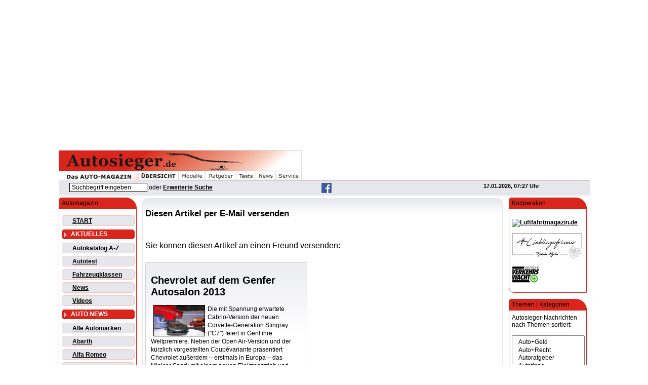

--- FILE ---
content_type: text/html; charset=utf-8
request_url: https://www.google.com/recaptcha/api2/aframe
body_size: -88
content:
<!DOCTYPE HTML><html><head><meta http-equiv="content-type" content="text/html; charset=UTF-8"></head><body><script nonce="Wcobqpp3pYxtccF7A29TUA">/** Anti-fraud and anti-abuse applications only. See google.com/recaptcha */ try{var clients={'sodar':'https://pagead2.googlesyndication.com/pagead/sodar?'};window.addEventListener("message",function(a){try{if(a.source===window.parent){var b=JSON.parse(a.data);var c=clients[b['id']];if(c){var d=document.createElement('img');d.src=c+b['params']+'&rc='+(localStorage.getItem("rc::a")?sessionStorage.getItem("rc::b"):"");window.document.body.appendChild(d);sessionStorage.setItem("rc::e",parseInt(sessionStorage.getItem("rc::e")||0)+1);localStorage.setItem("rc::h",'1768631240621');}}}catch(b){}});window.parent.postMessage("_grecaptcha_ready", "*");}catch(b){}</script></body></html>